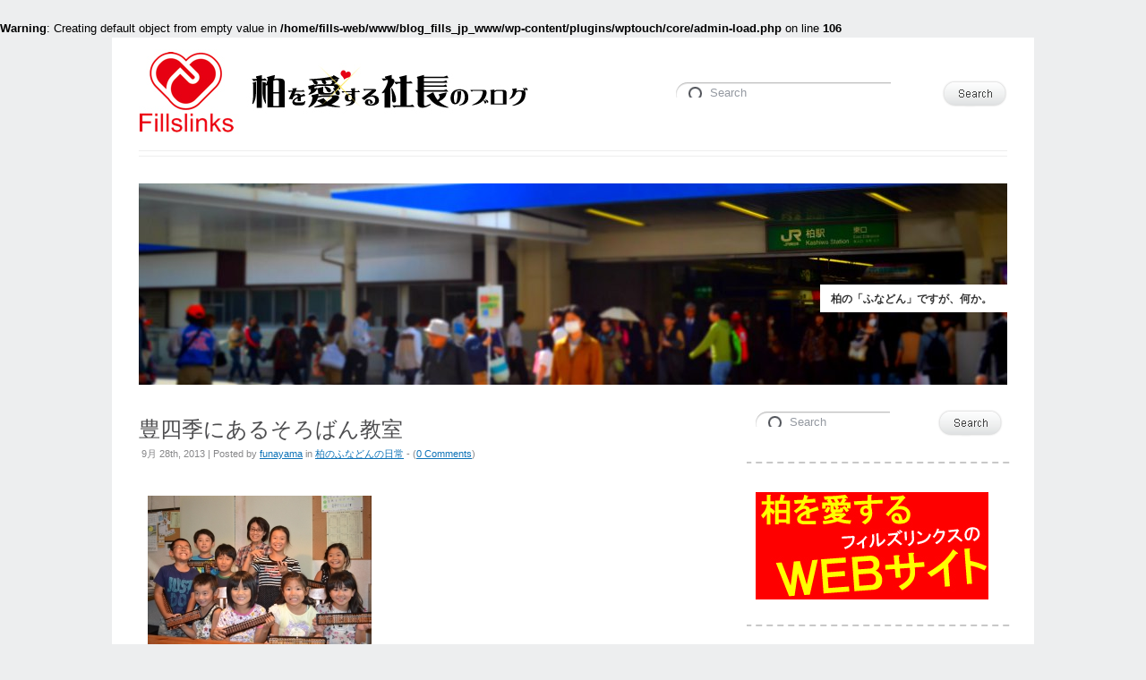

--- FILE ---
content_type: text/html; charset=UTF-8
request_url: http://blog.fills.jp/archives/date/2013/09
body_size: 35405
content:
<br />
<b>Warning</b>:  Creating default object from empty value in <b>/home/fills-web/www/blog_fills_jp_www/wp-content/plugins/wptouch/core/admin-load.php</b> on line <b>106</b><br />
<!DOCTYPE html>
<html lang="ja" xmlns:og="http://ogp.me/ns#" xmlns:fb="http://www.facebook.com/2008/fbml">
<head>
<meta http-equiv="Content-Type" content="text/html; charset=UTF-8" />
<meta name="viewport" content="width=device-width; initial-scale=1.0" />
<title>柏を愛する社長のブログ</title>
<link rel="profile" href="http://gmpg.org/xfn/11" />
<link rel="pingback" href="http://blog.fills.jp/xmlrpc.php" />

<!-- All in One SEO Pack 2.5 by Michael Torbert of Semper Fi Web Design[-1,-1] -->
<link rel="canonical" href="http://blog.fills.jp/archives/date/2013/09" />
<!-- /all in one seo pack -->
<link rel='dns-prefetch' href='//s0.wp.com' />
<link rel='dns-prefetch' href='//s.w.org' />
<link rel="alternate" type="application/rss+xml" title="柏を愛する社長のブログ &raquo; フィード" href="http://blog.fills.jp/feed" />
<link rel="alternate" type="application/rss+xml" title="柏を愛する社長のブログ &raquo; コメントフィード" href="http://blog.fills.jp/comments/feed" />
		<script type="text/javascript">
			window._wpemojiSettings = {"baseUrl":"https:\/\/s.w.org\/images\/core\/emoji\/11\/72x72\/","ext":".png","svgUrl":"https:\/\/s.w.org\/images\/core\/emoji\/11\/svg\/","svgExt":".svg","source":{"concatemoji":"http:\/\/blog.fills.jp\/wp-includes\/js\/wp-emoji-release.min.js?ver=4.9.26"}};
			!function(e,a,t){var n,r,o,i=a.createElement("canvas"),p=i.getContext&&i.getContext("2d");function s(e,t){var a=String.fromCharCode;p.clearRect(0,0,i.width,i.height),p.fillText(a.apply(this,e),0,0);e=i.toDataURL();return p.clearRect(0,0,i.width,i.height),p.fillText(a.apply(this,t),0,0),e===i.toDataURL()}function c(e){var t=a.createElement("script");t.src=e,t.defer=t.type="text/javascript",a.getElementsByTagName("head")[0].appendChild(t)}for(o=Array("flag","emoji"),t.supports={everything:!0,everythingExceptFlag:!0},r=0;r<o.length;r++)t.supports[o[r]]=function(e){if(!p||!p.fillText)return!1;switch(p.textBaseline="top",p.font="600 32px Arial",e){case"flag":return s([55356,56826,55356,56819],[55356,56826,8203,55356,56819])?!1:!s([55356,57332,56128,56423,56128,56418,56128,56421,56128,56430,56128,56423,56128,56447],[55356,57332,8203,56128,56423,8203,56128,56418,8203,56128,56421,8203,56128,56430,8203,56128,56423,8203,56128,56447]);case"emoji":return!s([55358,56760,9792,65039],[55358,56760,8203,9792,65039])}return!1}(o[r]),t.supports.everything=t.supports.everything&&t.supports[o[r]],"flag"!==o[r]&&(t.supports.everythingExceptFlag=t.supports.everythingExceptFlag&&t.supports[o[r]]);t.supports.everythingExceptFlag=t.supports.everythingExceptFlag&&!t.supports.flag,t.DOMReady=!1,t.readyCallback=function(){t.DOMReady=!0},t.supports.everything||(n=function(){t.readyCallback()},a.addEventListener?(a.addEventListener("DOMContentLoaded",n,!1),e.addEventListener("load",n,!1)):(e.attachEvent("onload",n),a.attachEvent("onreadystatechange",function(){"complete"===a.readyState&&t.readyCallback()})),(n=t.source||{}).concatemoji?c(n.concatemoji):n.wpemoji&&n.twemoji&&(c(n.twemoji),c(n.wpemoji)))}(window,document,window._wpemojiSettings);
		</script>
		<style type="text/css">
img.wp-smiley,
img.emoji {
	display: inline !important;
	border: none !important;
	box-shadow: none !important;
	height: 1em !important;
	width: 1em !important;
	margin: 0 .07em !important;
	vertical-align: -0.1em !important;
	background: none !important;
	padding: 0 !important;
}
</style>
<link rel='stylesheet' id='yarppWidgetCss-css'  href='http://blog.fills.jp/wp-content/plugins/yet-another-related-posts-plugin/style/widget.css?ver=4.9.26' type='text/css' media='all' />
<link rel='stylesheet' id='wp-pagenavi-css'  href='http://blog.fills.jp/wp-content/plugins/wp-pagenavi/pagenavi-css.css?ver=2.70' type='text/css' media='all' />
<link rel='stylesheet' id='jetpack-widget-social-icons-styles-css'  href='http://blog.fills.jp/wp-content/plugins/jetpack/modules/widgets/social-icons/social-icons.css?ver=20170506' type='text/css' media='all' />
<link rel='stylesheet' id='jetpack_css-css'  href='http://blog.fills.jp/wp-content/plugins/jetpack/css/jetpack.css?ver=6.1.5' type='text/css' media='all' />
<link rel='stylesheet' id='default-css'  href='http://blog.fills.jp/wp-content/themes/delicate/style.css' type='text/css' media='all' />
<!--[if IE 7]>
<link rel='stylesheet' id='delicate-ie7-css'  href='http://blog.fills.jp/wp-content/themes/delicate/ie7.css' type='text/css' media='all' />
<![endif]-->
<!--[if IE 6]>
<link rel='stylesheet' id='delicate-ie6-css'  href='http://blog.fills.jp/wp-content/themes/delicate/ie6.css' type='text/css' media='all' />
<![endif]-->
<script type='text/javascript' src='http://blog.fills.jp/wp-includes/js/jquery/jquery.js?ver=1.12.4'></script>
<script type='text/javascript' src='http://blog.fills.jp/wp-includes/js/jquery/jquery-migrate.min.js?ver=1.4.1'></script>
<script type='text/javascript' src='http://blog.fills.jp/wp-content/themes/delicate/js/superfish.js?ver=2.9.2'></script>
<script type='text/javascript' src='http://blog.fills.jp/wp-content/themes/delicate/js/jquery.cycle.all.min.js'></script>
<link rel='https://api.w.org/' href='http://blog.fills.jp/wp-json/' />
<link rel="EditURI" type="application/rsd+xml" title="RSD" href="http://blog.fills.jp/xmlrpc.php?rsd" />
<link rel="wlwmanifest" type="application/wlwmanifest+xml" href="http://blog.fills.jp/wp-includes/wlwmanifest.xml" /> 
<meta name="generator" content="WordPress 4.9.26" />
<!-- This site is powered by Tweet, Like, Plusone and Share Plugin - http://techxt.com/tweet-like-google-1-and-share-plugin-wordpress/ -->
<style type="text/css">div.socialicons{float:left;display:block;margin-right: 10px;line-height: 1;}div.socialiconsv{line-height: 1;}div.socialicons p{margin-bottom: 0px !important;margin-top: 0px !important;padding-bottom: 0px !important;padding-top: 0px !important;}div.social4iv{background: none repeat scroll 0 0 #FFFFFF;border: 1px solid #aaa;border-radius: 3px 3px 3px 3px;box-shadow: 3px 3px 3px #DDDDDD;padding: 3px;position: fixed;text-align: center;top: 55px;width: 68px;display:none;}div.socialiconsv{padding-bottom: 5px;}</style>
<script type="text/javascript" src="https://platform.twitter.com/widgets.js"></script><script type="text/javascript" src="//connect.facebook.net/jv_ID/all.js#xfbml=1"></script><script type="text/javascript" src="https://apis.google.com/js/plusone.js"></script><style data-context="foundation-flickity-css">/*! Flickity v2.0.2
http://flickity.metafizzy.co
---------------------------------------------- */.flickity-enabled{position:relative}.flickity-enabled:focus{outline:0}.flickity-viewport{overflow:hidden;position:relative;height:100%}.flickity-slider{position:absolute;width:100%;height:100%}.flickity-enabled.is-draggable{-webkit-tap-highlight-color:transparent;tap-highlight-color:transparent;-webkit-user-select:none;-moz-user-select:none;-ms-user-select:none;user-select:none}.flickity-enabled.is-draggable .flickity-viewport{cursor:move;cursor:-webkit-grab;cursor:grab}.flickity-enabled.is-draggable .flickity-viewport.is-pointer-down{cursor:-webkit-grabbing;cursor:grabbing}.flickity-prev-next-button{position:absolute;top:50%;width:44px;height:44px;border:none;border-radius:50%;background:#fff;background:hsla(0,0%,100%,.75);cursor:pointer;-webkit-transform:translateY(-50%);transform:translateY(-50%)}.flickity-prev-next-button:hover{background:#fff}.flickity-prev-next-button:focus{outline:0;box-shadow:0 0 0 5px #09F}.flickity-prev-next-button:active{opacity:.6}.flickity-prev-next-button.previous{left:10px}.flickity-prev-next-button.next{right:10px}.flickity-rtl .flickity-prev-next-button.previous{left:auto;right:10px}.flickity-rtl .flickity-prev-next-button.next{right:auto;left:10px}.flickity-prev-next-button:disabled{opacity:.3;cursor:auto}.flickity-prev-next-button svg{position:absolute;left:20%;top:20%;width:60%;height:60%}.flickity-prev-next-button .arrow{fill:#333}.flickity-page-dots{position:absolute;width:100%;bottom:-25px;padding:0;margin:0;list-style:none;text-align:center;line-height:1}.flickity-rtl .flickity-page-dots{direction:rtl}.flickity-page-dots .dot{display:inline-block;width:10px;height:10px;margin:0 8px;background:#333;border-radius:50%;opacity:.25;cursor:pointer}.flickity-page-dots .dot.is-selected{opacity:1}</style><style data-context="foundation-slideout-css">.slideout-menu{position:fixed;left:0;top:0;bottom:0;right:auto;z-index:0;width:256px;overflow-y:auto;-webkit-overflow-scrolling:touch;display:none}.slideout-menu.pushit-right{left:auto;right:0}.slideout-panel{position:relative;z-index:1;will-change:transform}.slideout-open,.slideout-open .slideout-panel,.slideout-open body{overflow:hidden}.slideout-open .slideout-menu{display:block}.pushit{display:none}</style>
<link rel='dns-prefetch' href='//v0.wordpress.com'/>
<meta name="template" content="delicate 3.5.5" />
<meta name="generator" content="NattyWP Framework Version 2.1.5" />
<meta name="description" content="柏の「ふなどん」ですが、何か。 " />
<link rel="stylesheet" type="text/css" href="http://blog.fills.jp/wp-content/themes/delicate/functions/css/shortcodes.css" media="screen" /><script type="text/javascript" src="http://blog.fills.jp/wp-content/themes/delicate/functions/js/shortcode.js"></script><style type="text/css">
	.topnav a {
		font-size: 17px;
	}
	.topnav a {
		color: #454545;
	}
	.topnav a:hover, .topnav ul.children > li > a:hover, .topnav ul.children > li > a:hover span {
		color: #ff0505;
	}
	body {
		font-size: 13px;
	}
	.post {
		color: #4D4D4F;
	}
	.post a {
		color: #0E73B8;
	}
	.post a:hover {
		color: #ff0505;
	}
	#sidebar li.widget, #sidebar h2 {
		color: #454547;
	}
	#sidebar li.widget a {
		color: #4D4D4F;
	}
	#sidebar li.widget a:hover {
		color: #0E73B8;
	}
</style><!--[if IE 6]><style type="text/css">
            img.png {
            filter: expression(
            (runtimeStyle.filter == '') ? runtimeStyle.filter = 'progid:DXImageTransform.Microsoft.AlphaImageLoader(src='+src+', sizingMethod=scale)' : '',
            width = width,
            src = 'http://blog.fills.jp/wp-content/themes/delicate/images/px.gif');
    }
        </style><![endif]--><!--[if IE 6]><script type="text/javascript" src="http://blog.fills.jp/wp-content/themes/delicate/js/menu.js"></script><![endif]--><meta property="og:title" content="柏を愛する社長のブログ" />
<meta property="og:site_name" content="柏を愛する社長のブログ" />
<meta property="og:description" content="柏の「ふなどん」ですが、何か。" />
<meta property="og:type" content="blog" />
<meta property="og:url" content="http://blog.fills.jp" />
<meta property="og:image" content="http://blog.fills.jp/wp-content/uploads/2013/05/fillslinks-4-fb.jpg" />
<meta property="fb:admins" content="100002588733093,100003257072217" />
<meta property="fb:app_id" content="186271278190413" />
	<style type="text/css">
           .head-img .tagline {color: #333333 !important;}
        .content-pad,
    .slideshow-bg .slideshow, .slideshow-bg .slideshow > div,
    .head-img img {width:970px;}
	</style>
	<style>.ios7.web-app-mode.has-fixed header{ background-color: rgba(82,104,115,.88);}</style>














</head>

<body class="archive date">
<div class="content-pad">
<div id="header">
	<div id="logo"><a href="http://blog.fills.jp"><img src="http://blog.fills.jp/wp-content/uploads/2013/04/kashiwa_logo.jpg" border="0" class="png" alt="柏を愛する社長のブログ" /></a></div>	     
  <div id="top_search"> 
      <form method="get" id="searchforma" class="search" action="http://blog.fills.jp/">	
    <input type="text" class="search-input png_crop" title="search" value="Search" onblur="if (!value)value='Search'" onclick="value=''" id="edit-search-theme-form-keys" name="s" />
    <input type="image" alt="Search" title="Search" class="search-submit png_crop" name="op" value="" src="http://blog.fills.jp/wp-content/themes/delicate/images/submit.png"/>
</form><div style="clear:both;"></div>  </div>
  </div>

<div class="top">
    <div id="menu">	
       <ul id="nav-ie" class="topnav fl fr sf-js-enabled sf-shadow"></ul>    </div>                
</div> <!-- END top -->
<div class="clear"></div>
<div class="head-img">
        <div class="tagline">柏の「ふなどん」ですが、何か。</div>
      <img src="http://blog.fills.jp/wp-content/uploads/2013/04/header.jpg" width="970" height="225" alt="Header" />
    </div>
<!-- END Header -->      

    
<div id="main">		
	<div class="columns">
     <div class="narrowcolumn no">
          							
			<div class="post-264 post type-post status-publish format-standard hentry category-kashiwa-funadon-daily-life">
            	
                <div class="title">
				<h2><a href="http://blog.fills.jp/archives/264.html" rel="bookmark" title="豊四季にあるそろばん教室">豊四季にあるそろばん教室</a></h2>
                <small>9月 28th, 2013 | Posted by <span class="author"><span class="author vcard"><a class="url fn n" href="http://blog.fills.jp/archives/author/funayama" title="View all posts by funayama">funayama</a></span></span> in <a href="http://blog.fills.jp/archives/category/kashiwa-funadon-daily-life" rel="category tag">柏のふなどんの日常</a> - (<a href="http://blog.fills.jp/archives/264.html#respond">0 Comments</a>)</small>                 </div>              
				<div class="entry">
          <!--CusAdsVi1--><p><a href="http://blog.fills.jp/wp-content/uploads/2013/09/170611.jpg"><img src="http://blog.fills.jp/wp-content/uploads/2013/09/170611.jpg" alt="170611" width="250" height="166" class="alignnone size-full wp-image-265" /></a></p>
<p>柏市豊四季にあるそろばん教室。</p>
<p><a href="http://kashiwa.mypl.net/shop/00000338046/" target="_blank">田中珠算教室様</a>が先日まいぷれ柏に参加されました！</p>
<p>僕の小学生の頃は、九九の100問計算を授業の中でやっていました。<br />
それはクラス全員でよーいスタートでやって、終わった順に手を挙げていくという<br />
スピード競争メインのものでした。</p>
<p>良く１番取っていた友達に、何でそんなに早いのか聞いた記憶があります。</p>
<p>それはそろばんをやっているからと言われた記憶があります。</p>
<p>そしてそろばんやりたいな?と思ってました。<br />
今そんな授業やったらＮＧなのかな　笑</p>
<p>ああいう競わせるという事も子どの成長意欲をかき立てると思うんですけどね。</p>
<p>話が逸れました。</p>
<p><a href="http://kashiwa.mypl.net/shop/00000338046/" target="_blank">田中珠算教室</a>さんぜひご覧下さい！</p>

<div style="font-size: 0px; height: 0px; line-height: 0px; margin: 0; padding: 0; clear: both;"></div><div class='yarpp-related yarpp-related-none'>
</div>
           <div class="clear"></div>
        </div>              
                
				<p class="postmetadata">
           <span class="category"></span>   
				</p>
			</div>			
								
			<div class="post-261 post type-post status-publish format-standard hentry category-kashiwa-funadon-daily-life">
            	
                <div class="title">
				<h2><a href="http://blog.fills.jp/archives/261.html" rel="bookmark" title="理念と経営の勉強会">理念と経営の勉強会</a></h2>
                <small>9月 27th, 2013 | Posted by <span class="author"><span class="author vcard"><a class="url fn n" href="http://blog.fills.jp/archives/author/funayama" title="View all posts by funayama">funayama</a></span></span> in <a href="http://blog.fills.jp/archives/category/kashiwa-funadon-daily-life" rel="category tag">柏のふなどんの日常</a> - (<a href="http://blog.fills.jp/archives/261.html#respond">0 Comments</a>)</small>                 </div>              
				<div class="entry">
          <!--CusAdsVi1--><p><a href="http://blog.fills.jp/wp-content/uploads/2013/09/20130927-090838.jpg"><img src="http://blog.fills.jp/wp-content/uploads/2013/09/20130927-090838.jpg" alt="20130927-090838.jpg" class="alignnone size-full" /></a></p>
<p>久しぶりのブログになりました^^;</p>
<p>昨日は理念と経営の勉強会。</p>
<p>前向きでパワフルな人たちと学び、あの空気を感じる事は自分にとって大切です。</p>
<p>昨日は勉強会の学びの他に色々な事を言って頂きました。<br />
言ってくれるうちが華です。<br />
もっと歳を重ねたら誰も何も言ってくれないでしょう。</p>
<p>いくら偉そうな事言おうがいい事言おうが経営者は結果が全てです。</p>
<p>やりますよ。<br />
フツフツ。</p>

<div style="font-size: 0px; height: 0px; line-height: 0px; margin: 0; padding: 0; clear: both;"></div><div class='yarpp-related'>
<h3>関連する記事:</h3><ol>
<li><a href="http://blog.fills.jp/archives/121.html" rel="bookmark" title="理念と経営の勉強会 天野塾">理念と経営の勉強会 天野塾 </a></li>
<li><a href="http://blog.fills.jp/archives/184.html" rel="bookmark" title="第17回　理念と経営の勉強会　柏支部">第17回　理念と経営の勉強会　柏支部 </a></li>
<li><a href="http://blog.fills.jp/archives/396.html" rel="bookmark" title="理念と経営の勉強会 忘年会">理念と経営の勉強会 忘年会 </a></li>
<li><a href="http://blog.fills.jp/archives/487.html" rel="bookmark" title="理念と経営の勉強会　柏支部">理念と経営の勉強会　柏支部 </a></li>
</ol>
</div>
           <div class="clear"></div>
        </div>              
                
				<p class="postmetadata">
           <span class="category"></span>   
				</p>
			</div>			
								
			<div class="post-254 post type-post status-publish format-standard hentry category-kashiwa-funadon-daily-life">
            	
                <div class="title">
				<h2><a href="http://blog.fills.jp/archives/254.html" rel="bookmark" title="ビューティーバイキング柏の葉のチラシ">ビューティーバイキング柏の葉のチラシ</a></h2>
                <small>9月 6th, 2013 | Posted by <span class="author"><span class="author vcard"><a class="url fn n" href="http://blog.fills.jp/archives/author/funayama" title="View all posts by funayama">funayama</a></span></span> in <a href="http://blog.fills.jp/archives/category/kashiwa-funadon-daily-life" rel="category tag">柏のふなどんの日常</a> - (<a href="http://blog.fills.jp/archives/254.html#respond">0 Comments</a>)</small>                 </div>              
				<div class="entry">
          <!--CusAdsVi1--><p>2013年10/1（火）に柏の葉オークビレジで開催される、ビューティーバイキングのチラシを制作させて頂きました。</p>
<p><a href="http://blog.fills.jp/wp-content/uploads/2013/09/IMG_8519.jpg"><img src="http://blog.fills.jp/wp-content/uploads/2013/09/IMG_8519.jpg" alt="IMG_8519" width="600" height="800" class="alignnone size-full wp-image-255" srcset="http://blog.fills.jp/wp-content/uploads/2013/09/IMG_8519.jpg 600w, http://blog.fills.jp/wp-content/uploads/2013/09/IMG_8519-225x300.jpg 225w" sizes="(max-width: 600px) 100vw, 600px" /></a></p>
<p>色々とあり、タイトなスケジュールでの納品でしたが、余裕を持って間に合って良かったです☆</p>
<p>色々とご協力頂きました皆様に感謝です。</p>
<p>併せてポスターも作りました。</p>
<p>当日は盛り上がるといいですね！</p>
<p><a href="http://beauty-viking-kashiwa.jimdo.com/">ビューティーバイキングの公式サイトはこちら</a></p>

<div style="font-size: 0px; height: 0px; line-height: 0px; margin: 0; padding: 0; clear: both;"></div><div class='yarpp-related yarpp-related-none'>
</div>
           <div class="clear"></div>
        </div>              
                
				<p class="postmetadata">
           <span class="category"></span>   
				</p>
			</div>			
		
    		
		<div id="navigation">
				</div>    
        
    	
 </div> <!-- END Narrowcolumn -->
 
  <div id="sidebar" class="profile no">
   <ul>
<li id="widget_search" class="widget png_scale"><form method="get" id="searchforma" class="search" action="http://blog.fills.jp/">	
    <input type="text" class="search-input png_crop" title="search" value="Search" onblur="if (!value)value='Search'" onclick="value=''" id="edit-search-theme-form-keys" name="s" />
    <input type="image" alt="Search" title="Search" class="search-submit png_crop" name="op" value="" src="http://blog.fills.jp/wp-content/themes/delicate/images/submit.png"/>
</form><div style="clear:both;"></div></li><li id="widget_text" class="widget png_scale">			<div class="textwidget"><a href="http://fills.jp" target="_blank"><img src="http://blog.fills.jp/wp-content/uploads/fills-banner.jpg"></a>
</div>
		</li><li id="widget_custom_html" class="widget_text widget png_scale"><div class="textwidget custom-html-widget"><a href="https://px.a8.net/svt/ejp?a8mat=2ZCHRI+69NB1U+3VI8+5Z6WX" target="_blank" rel="nofollow">
<img border="0" width="250" height="250" alt="" src="https://www24.a8.net/svt/bgt?aid=180301806379&wid=001&eno=01&mid=s00000018080001004000&mc=1"></a>
<img border="0" width="1" height="1" src="https://www16.a8.net/0.gif?a8mat=2ZCHRI+69NB1U+3VI8+5Z6WX" alt=""></div></li>		<li id="widget_recent_entries" class="widget png_scale">		<h2 class="blocktitle"><span>最近の投稿</span></h2>		<ul>
											<li>
					<a href="http://blog.fills.jp/archives/1550.html">ブログお引越し</a>
									</li>
											<li>
					<a href="http://blog.fills.jp/archives/1544.html">地方創生ビジネスセミナー</a>
									</li>
											<li>
					<a href="http://blog.fills.jp/archives/1539.html">カシワニ缶バッチ</a>
									</li>
											<li>
					<a href="http://blog.fills.jp/archives/1533.html">管理力とは</a>
									</li>
											<li>
					<a href="http://blog.fills.jp/archives/1527.html">とにかく暑い</a>
									</li>
					</ul>
		</li><li id="widget_tag_cloud" class="widget png_scale"><h2 class="blocktitle"><span>タグ</span></h2><div class="tagcloud"><a href="http://blog.fills.jp/archives/tag/%e3%83%90%e3%83%ac%e3%82%a8%e3%82%b9%e3%82%bf%e3%82%b8%e3%82%aa-%e6%9f%8f" class="tag-cloud-link tag-link-8 tag-link-position-1" style="font-size: 8pt;" aria-label="バレエスタジオ 柏 (1個の項目)">バレエスタジオ 柏</a>
<a href="http://blog.fills.jp/archives/tag/%e3%83%93%e3%83%a5%e3%83%bc%e3%83%86%e3%82%a3%e3%83%90%e3%82%a4%e3%82%ad%e3%83%b3%e3%82%b0%e6%9f%8f%e3%81%ae%e8%91%89" class="tag-cloud-link tag-link-3 tag-link-position-2" style="font-size: 8pt;" aria-label="ビューティバイキング柏の葉 (1個の項目)">ビューティバイキング柏の葉</a>
<a href="http://blog.fills.jp/archives/tag/%e3%83%93%e3%83%a5%e3%83%bc%e3%83%86%e3%82%a3%e3%83%bc%e3%83%90%e3%82%a4%e3%82%ad%e3%83%b3%e3%82%b0%e6%9f%8f" class="tag-cloud-link tag-link-4 tag-link-position-3" style="font-size: 8pt;" aria-label="ビューティーバイキング柏 (1個の項目)">ビューティーバイキング柏</a>
<a href="http://blog.fills.jp/archives/tag/%e3%83%9e%e3%83%9e%e7%a5%ad%e3%82%8a-%e6%9f%8f%e3%81%ae%e8%91%89" class="tag-cloud-link tag-link-16 tag-link-position-4" style="font-size: 8pt;" aria-label="ママ祭り 柏の葉 (1個の項目)">ママ祭り 柏の葉</a>
<a href="http://blog.fills.jp/archives/tag/%e6%9f%8f-%e3%82%aa%e3%83%bc%e3%83%80%e3%83%bc%e3%82%ab%e3%83%bc%e3%83%86%e3%83%b3" class="tag-cloud-link tag-link-17 tag-link-position-5" style="font-size: 8pt;" aria-label="柏 オーダーカーテン (1個の項目)">柏 オーダーカーテン</a>
<a href="http://blog.fills.jp/archives/tag/%e6%9f%8f-%e3%82%b3%e3%83%af%e3%83%bc%e3%82%ad%e3%83%b3%e3%82%b0" class="tag-cloud-link tag-link-15 tag-link-position-6" style="font-size: 8pt;" aria-label="柏 コワーキング (1個の項目)">柏 コワーキング</a>
<a href="http://blog.fills.jp/archives/tag/%e6%9f%8f-%e5%80%ab%e7%90%86%e6%b3%95%e4%ba%ba%e4%bc%9a" class="tag-cloud-link tag-link-18 tag-link-position-7" style="font-size: 8pt;" aria-label="柏 倫理法人会 (1個の項目)">柏 倫理法人会</a>
<a href="http://blog.fills.jp/archives/tag/%e6%9f%8f%e5%b8%82%e5%80%ab%e7%90%86%e6%b3%95%e4%ba%ba%e4%bc%9a" class="tag-cloud-link tag-link-5 tag-link-position-8" style="font-size: 8pt;" aria-label="柏市倫理法人会 (1個の項目)">柏市倫理法人会</a>
<a href="http://blog.fills.jp/archives/tag/%e6%9f%8f%e5%b8%82-%e6%9c%9d%e6%97%a5" class="tag-cloud-link tag-link-9 tag-link-position-9" style="font-size: 8pt;" aria-label="柏市 朝日 (1個の項目)">柏市 朝日</a>
<a href="http://blog.fills.jp/archives/tag/%e6%9f%8f%e5%b8%82-%e7%9c%8b%e6%9d%bf" class="tag-cloud-link tag-link-19 tag-link-position-10" style="font-size: 8pt;" aria-label="柏市 看板 (1個の項目)">柏市 看板</a>
<a href="http://blog.fills.jp/archives/tag/%e6%9f%8f%e9%a7%85-%e3%83%91%e3%83%b3%e5%b1%8b" class="tag-cloud-link tag-link-13 tag-link-position-11" style="font-size: 8pt;" aria-label="柏駅 パン屋 (1個の項目)">柏駅 パン屋</a>
<a href="http://blog.fills.jp/archives/tag/%e6%af%8d%e3%81%ae%e6%97%a5" class="tag-cloud-link tag-link-10 tag-link-position-12" style="font-size: 8pt;" aria-label="母の日 (1個の項目)">母の日</a>
<a href="http://blog.fills.jp/archives/tag/%e7%90%86%e5%bf%b5%e3%81%a8%e7%b5%8c%e5%96%b6%e3%81%ae%e5%8b%89%e5%bc%b7%e4%bc%9a-%e6%9f%8f" class="tag-cloud-link tag-link-14 tag-link-position-13" style="font-size: 8pt;" aria-label="理念と経営の勉強会 柏 (1個の項目)">理念と経営の勉強会 柏</a>
<a href="http://blog.fills.jp/archives/tag/%e7%90%86%e5%bf%b5%e3%81%a8%e7%b5%8c%e5%96%b6%e6%9f%8f%e6%94%af%e9%83%a8" class="tag-cloud-link tag-link-6 tag-link-position-14" style="font-size: 8pt;" aria-label="理念と経営柏支部 (1個の項目)">理念と経営柏支部</a>
<a href="http://blog.fills.jp/archives/tag/%e8%82%89%e5%b1%8b%e9%b6%8f%e7%94%b7" class="tag-cloud-link tag-link-7 tag-link-position-15" style="font-size: 22pt;" aria-label="肉屋鶏男 (2個の項目)">肉屋鶏男</a>
<a href="http://blog.fills.jp/archives/tag/%ef%bd%94a" class="tag-cloud-link tag-link-12 tag-link-position-16" style="font-size: 8pt;" aria-label="ＴA (1個の項目)">ＴA</a></div>
</li><li id="widget_top-posts" class="widget png_scale"><h2 class="blocktitle"><span>人気の投稿とページ</span></h2><ul>				<li>
										<a href="http://blog.fills.jp/archives/1550.html" class="bump-view" data-bump-view="tp">
						ブログお引越し					</a>
									</li>
			</ul></li><li id="widget_archive" class="widget png_scale"><h2 class="blocktitle"><span>アーカイブ</span></h2>		<ul>
			<li><a href='http://blog.fills.jp/archives/date/2018/11'>2018年11月</a></li>
	<li><a href='http://blog.fills.jp/archives/date/2018/10'>2018年10月</a></li>
	<li><a href='http://blog.fills.jp/archives/date/2018/08'>2018年8月</a></li>
	<li><a href='http://blog.fills.jp/archives/date/2018/07'>2018年7月</a></li>
	<li><a href='http://blog.fills.jp/archives/date/2018/05'>2018年5月</a></li>
	<li><a href='http://blog.fills.jp/archives/date/2018/04'>2018年4月</a></li>
	<li><a href='http://blog.fills.jp/archives/date/2018/03'>2018年3月</a></li>
	<li><a href='http://blog.fills.jp/archives/date/2018/02'>2018年2月</a></li>
	<li><a href='http://blog.fills.jp/archives/date/2018/01'>2018年1月</a></li>
	<li><a href='http://blog.fills.jp/archives/date/2017/12'>2017年12月</a></li>
	<li><a href='http://blog.fills.jp/archives/date/2017/11'>2017年11月</a></li>
	<li><a href='http://blog.fills.jp/archives/date/2017/10'>2017年10月</a></li>
	<li><a href='http://blog.fills.jp/archives/date/2017/09'>2017年9月</a></li>
	<li><a href='http://blog.fills.jp/archives/date/2017/08'>2017年8月</a></li>
	<li><a href='http://blog.fills.jp/archives/date/2017/07'>2017年7月</a></li>
	<li><a href='http://blog.fills.jp/archives/date/2017/06'>2017年6月</a></li>
	<li><a href='http://blog.fills.jp/archives/date/2017/05'>2017年5月</a></li>
	<li><a href='http://blog.fills.jp/archives/date/2017/04'>2017年4月</a></li>
	<li><a href='http://blog.fills.jp/archives/date/2017/03'>2017年3月</a></li>
	<li><a href='http://blog.fills.jp/archives/date/2017/02'>2017年2月</a></li>
	<li><a href='http://blog.fills.jp/archives/date/2017/01'>2017年1月</a></li>
	<li><a href='http://blog.fills.jp/archives/date/2016/12'>2016年12月</a></li>
	<li><a href='http://blog.fills.jp/archives/date/2016/11'>2016年11月</a></li>
	<li><a href='http://blog.fills.jp/archives/date/2016/10'>2016年10月</a></li>
	<li><a href='http://blog.fills.jp/archives/date/2016/09'>2016年9月</a></li>
	<li><a href='http://blog.fills.jp/archives/date/2016/08'>2016年8月</a></li>
	<li><a href='http://blog.fills.jp/archives/date/2016/07'>2016年7月</a></li>
	<li><a href='http://blog.fills.jp/archives/date/2016/06'>2016年6月</a></li>
	<li><a href='http://blog.fills.jp/archives/date/2016/04'>2016年4月</a></li>
	<li><a href='http://blog.fills.jp/archives/date/2016/03'>2016年3月</a></li>
	<li><a href='http://blog.fills.jp/archives/date/2016/02'>2016年2月</a></li>
	<li><a href='http://blog.fills.jp/archives/date/2016/01'>2016年1月</a></li>
	<li><a href='http://blog.fills.jp/archives/date/2015/12'>2015年12月</a></li>
	<li><a href='http://blog.fills.jp/archives/date/2015/11'>2015年11月</a></li>
	<li><a href='http://blog.fills.jp/archives/date/2015/10'>2015年10月</a></li>
	<li><a href='http://blog.fills.jp/archives/date/2015/09'>2015年9月</a></li>
	<li><a href='http://blog.fills.jp/archives/date/2015/08'>2015年8月</a></li>
	<li><a href='http://blog.fills.jp/archives/date/2015/07'>2015年7月</a></li>
	<li><a href='http://blog.fills.jp/archives/date/2015/06'>2015年6月</a></li>
	<li><a href='http://blog.fills.jp/archives/date/2015/05'>2015年5月</a></li>
	<li><a href='http://blog.fills.jp/archives/date/2015/04'>2015年4月</a></li>
	<li><a href='http://blog.fills.jp/archives/date/2015/03'>2015年3月</a></li>
	<li><a href='http://blog.fills.jp/archives/date/2015/02'>2015年2月</a></li>
	<li><a href='http://blog.fills.jp/archives/date/2015/01'>2015年1月</a></li>
	<li><a href='http://blog.fills.jp/archives/date/2014/12'>2014年12月</a></li>
	<li><a href='http://blog.fills.jp/archives/date/2014/11'>2014年11月</a></li>
	<li><a href='http://blog.fills.jp/archives/date/2014/10'>2014年10月</a></li>
	<li><a href='http://blog.fills.jp/archives/date/2014/09'>2014年9月</a></li>
	<li><a href='http://blog.fills.jp/archives/date/2014/08'>2014年8月</a></li>
	<li><a href='http://blog.fills.jp/archives/date/2014/07'>2014年7月</a></li>
	<li><a href='http://blog.fills.jp/archives/date/2014/06'>2014年6月</a></li>
	<li><a href='http://blog.fills.jp/archives/date/2014/05'>2014年5月</a></li>
	<li><a href='http://blog.fills.jp/archives/date/2014/04'>2014年4月</a></li>
	<li><a href='http://blog.fills.jp/archives/date/2014/03'>2014年3月</a></li>
	<li><a href='http://blog.fills.jp/archives/date/2014/02'>2014年2月</a></li>
	<li><a href='http://blog.fills.jp/archives/date/2014/01'>2014年1月</a></li>
	<li><a href='http://blog.fills.jp/archives/date/2013/12'>2013年12月</a></li>
	<li><a href='http://blog.fills.jp/archives/date/2013/11'>2013年11月</a></li>
	<li><a href='http://blog.fills.jp/archives/date/2013/10'>2013年10月</a></li>
	<li><a href='http://blog.fills.jp/archives/date/2013/09'>2013年9月</a></li>
	<li><a href='http://blog.fills.jp/archives/date/2013/08'>2013年8月</a></li>
	<li><a href='http://blog.fills.jp/archives/date/2013/07'>2013年7月</a></li>
	<li><a href='http://blog.fills.jp/archives/date/2013/06'>2013年6月</a></li>
	<li><a href='http://blog.fills.jp/archives/date/2013/05'>2013年5月</a></li>
	<li><a href='http://blog.fills.jp/archives/date/2013/04'>2013年4月</a></li>
		</ul>
		</li><li id="widget_categories" class="widget png_scale"><h2 class="blocktitle"><span>カテゴリー</span></h2>		<ul>
	<li class="cat-item cat-item-1"><a href="http://blog.fills.jp/archives/category/kashiwa-funadon-daily-life" >柏のふなどんの日常</a>
</li>
	<li class="cat-item cat-item-2"><a href="http://blog.fills.jp/archives/category/%e6%9f%8f%e5%b8%82%e3%82%a4%e3%83%99%e3%83%b3%e3%83%88" >柏市イベント</a>
</li>
		</ul>
</li><li id="linkcat-11" class="widget png_scale"><h2 class="blocktitle"><span>リンクにほんブログ村 柏情報</span></h2>
	<ul class='xoxo blogroll'>
<li><a href="http://kashiwa.mypl.net/">まいぷれ柏版</a></li>
<li><a href="http://blog.with2.net/link.php?1538292" target="_blank">柏市の人気ブログランキング</a></li>

	</ul>
</li>
 
</ul>  </div> 
   
<div class="clear"></div>    
<div id="footer">
<div class="lt">
  Copyright &copy; 2026 All rights reserved.  <ul class="social">
          <li id="rss"><a class="ss png_crop" href="http://blog.fills.jp/feed"></a></li>
            <li id="tw"><a class="ss png_crop" href="http://twitter.com/mypl_kashiwa"></a></li>  </ul>
</div>
<div class="rt">Designed by <a href="http://www.nattywp.com" title="NattyWP"><img src="http://blog.fills.jp/wp-content/themes/delicate/images/natty-logo.png" width="82" height="17" valign="3px" class="png" alt="NattyWP" align="middle" /></a></div>		
<div class="clear"></div>			
</div>
</div> <!-- END Columns --> 
</div><!-- END main -->
</div>  
<div class="clear"></div>

<!-- Powered by WPtouch: 4.3.28 -->	<div style="display:none">
	</div>
<script>
  (function(i,s,o,g,r,a,m){i['GoogleAnalyticsObject']=r;i[r]=i[r]||function(){
  (i[r].q=i[r].q||[]).push(arguments)},i[r].l=1*new Date();a=s.createElement(o),
  m=s.getElementsByTagName(o)[0];a.async=1;a.src=g;m.parentNode.insertBefore(a,m)
  })(window,document,'script','//www.google-analytics.com/analytics.js','ga');

  ga('create', 'UA-11803055-5', 'fills.jp');
  ga('send', 'pageview');

</script><script type="text/javascript" charset="utf-8">/*<![CDATA[*/ 
    jQuery(document).ready(function() {
        jQuery(".slideshow").cycle({
          fx: "fade",
          timeout: 6000,
          pager: "#slideshow-nav",
          speed: 1000,
          pagerEvent: "click",
          pauseOnPagerHover: true,
          cleartypeNoBg: true });						
      });
      /*]]>*/</script><link rel='stylesheet' id='yarppRelatedCss-css'  href='http://blog.fills.jp/wp-content/plugins/yet-another-related-posts-plugin/style/related.css?ver=4.9.26' type='text/css' media='all' />
<script type='text/javascript' src='https://s0.wp.com/wp-content/js/devicepx-jetpack.js?ver=202605'></script>
<script type='text/javascript' src='http://blog.fills.jp/wp-includes/js/wp-embed.min.js?ver=4.9.26'></script>
	<div id="fb-root"></div>
	<script type='text/javascript' src='https://stats.wp.com/e-202605.js' async='async' defer='defer'></script>
<script type='text/javascript'>
	_stq = window._stq || [];
	_stq.push([ 'view', {v:'ext',j:'1:6.1.5',blog:'49653281',post:'0',tz:'9',srv:'blog.fills.jp'} ]);
	_stq.push([ 'clickTrackerInit', '49653281', '0' ]);
</script>
   
</body>
</html> 

--- FILE ---
content_type: text/css
request_url: http://blog.fills.jp/wp-content/themes/delicate/style.css
body_size: 34690
content:
/*
------------------------------------------------------------------------
Theme Name:    Delicate
Theme URI:     http://www.nattywp.com/view-natty-theme.php?theme_id=99900&theme_name=Delicate
Description:   Delicate is a resposive and highly customizable lightweight theme, designed to make your blog works on mobile devices and the endless number of desktop screen resolutions. With Delicate you can adjust Color scheme, display Page-based Slideshow or Header image, style your page content with additional Shortcodes, change Slideshow effects and control Transition speed. This is a free professional WordPress theme built on the NattyWP CMS Framework.
Version:       3.5.5
Author:        NattyWP
Author URI:    http://www.nattywp.com
Tags:          light, blue, white, two-columns, fixed-width, custom-header, custom-menu, custom-colors, custom-background, threaded-comments, sticky-post, translation-ready, theme-options, featured-image-header, featured-images, flexible-header, flexible-width
------------------------------------------------------------------------

Support:       NattyWP, contactus@nattywp.com
Updated:       Nov 10 2012
License:       This version licensed under the terms of GNU General Public License v2.0.
License URI:   http://www.gnu.org/licenses/gpl-2.0.html
*/


/* =Main color scheme
-------------------------------------------------------------- */
.topnav li.current_page_item a span, 
.topnav li.current-cat a span, 
.topnav li.current-cat-parent a, 
.topnav li.current_page_parent a {
  color: #01ADF1;
}
.topnav a, 
.topnav li ul li a span, 
.topnav li.current_page_item ul li a span, 
.topnav li.current-cat ul li a span {
  color: #454545;
}
.topnav a:hover {
  color: #ff0505;
}
.post h2, 
.post h2 a {
  color: #4D4D4F;
}
.tagline {
  color: #333333;
}
.tagline a {
  text-decoration: none;
  color: #333333;
}
.post {
  color: #4d4d4f;
}
.post a {
  color: #0e73b8;
}
.post a:hover, 
.post .postmetadata a.comments-link:hover, 
.post .postmetadata .category a:hover, 
.post .postmetadata small .author {
  color: #ff0505;
}
#sidebar h2 {
  color: #4D4D4F;
}
#sidebar .widget {
  color: #454547;
}
#sidebar .widget a {
  color: #4D4D4F;
}
#sidebar .widget a:hover {
  color: #0e73b8;
}
#sidebar .widget#widget_text, 
#sidebar .widget#widget_calendar, 
#sidebar .widget#widget_recent_comments, 
#sidebar .widget#googlemapWidget {
  color: #454547;
}
#sidebar .widget#widget_text a, 
#sidebar .widget#widget_calendar a, 
#sidebar .widget#widget_recent_comments a, 
#sidebar .widget#googlemapWidget a {
  color: #0e73b8;
}
#sidebar .widget#widget_text a:hover, 
#sidebar .widget#widget_calendar a:hover, 
#sidebar .widget#widget_recent_comments a:hover, 
#sidebar .widget#googlemapWidget a:hover {
  color: #ff0505;
}
#footer {
  color: #666666;
}
/* ------- END Main color scheme -------- */


* {
  margin: 0pt; 
  padding: 0pt;
}
body {
  font-family: Arial, Helvetica, sans-serif; 
  font-size: 13px;
  background: #EDEEEF;
  line-height: 21px;
}
a {
  text-decoration: underline;
  color: rgb(39, 134, 194);
  outline-color: -moz-use-text-color;
  outline-style: none;
  outline-width: medium;
  cursor: pointer;
}
a:hover {
  color: rgb(247, 83, 66);
  cursor: pointer;
  text-decoration: none;
}
ul {
  list-style-type: none;
}
li {
  list-style-type: none;
}
.clear {
  display: block;
  clear: both;
  visibility: hidden;
}
.tab-title {
  display: none;
  overflow: hidden;
  visibility: hidden;
}


/* =Fonts
-------------------------------------------------------------- */
h1 {
  font-size: 30px;
}
h2 {
  font-size: 1.6em; 
  margin: 0;
}
h3 {
  font-size: 1.3em; 
  padding: 0; 
  margin: 0;
}
h1,
h2,
h3 {
  font-family: "Trebuchet MS",Arial,Helvetica,sans-serif; 
  line-height: 30px;
}
h2, 
h2 a {
  color: #4d4d4f;
  font-size: 24px;
  font-weight: normal;
}
h1, 
h1 a, 
h1 a:hover, 
h1 a:visited, 
#headerimg .description {
  text-decoration: none;
}
h2,
h2 a,
h2 a:hover,
h2 a:visited, 
h3, 
h3 a, 
h3 a:hover, 
h3 a:visited, 
#sidebar h2, 
#wp-calendar caption, 
cite {
  text-decoration: none;
}
.entry p {
  margin-bottom: 15px;
  margin-top: 10px;
}
code {
  margin: 0pt;
  padding: 1px 3px; 
  background: rgb(255, 255, 225); 
  font-family: Monaco,monospace; 
  font-style: normal; 
  font-variant: normal; 
  font-weight: normal; 
  font-size: 11px; 
  line-height: normal; 
  font-size-adjust: none; 
  font-stretch: normal;
  -x-system-font: none;
}

em { 
  font-style: italic;
}
hr {
  border: medium none; 
  margin: 0pt 0pt 1.4em; 
  background: rgb(178, 204, 255); 
  color: rgb(178, 204, 255); 
  clear: both; 
  float: none; 
  width: 100%; 
  height: 0.1em;
}
pre {
  padding: 10px;
  background: rgb(249, 249, 212); 
  overflow: auto; 
  margin-bottom: 15px;
}
acronym,
abbr,
span.caps {
  font-size: 0.9em;
  letter-spacing: .07em; 
  cursor: help;
}
acronym,
abbr {
  border-bottom: 1px dashed #999;
}
blockquote {
  background:transparent url(images/blockquote_bg.gif) no-repeat scroll left top; 
  color: #000000; 
  font-style: italic; 
  margin: 0 0 1em; 
  min-height: 1.5em; 
  overflow: auto;
  padding: 30px 10px 13px 18px;
}
blockquote p.source {
	color: #999999;
	font-size: 11px;
	font-style: normal;
}
blockquote cite {
	margin: 5px 0 0;
	display: block;
}
.center {
	text-align: center;
}
.hidden {
	display: none;
}
a img {
	border: none;
}
.entry h1, 
.entry h2, 
.entry h3, 
.entry h4, 
.entry h5 {
	font-weight: normal;
	line-height: 135%;
	margin: 25px 0 10px;
	padding-bottom: 5px;
}
.notice {
	background: #FFF6BF;
	border-top: 2px solid #FFD324;
	border-bottom: 2px solid #FFD324;
	text-align: center;
	margin: 10px auto;
	padding: 5px 20px;
}
.alert {
	background: #FCE4E0;
	border-top: 2px solid #EB6D59;
	border-bottom: 2px solid #EB6D59;
	text-align: center;
	margin: 10px auto;
	padding: 5px 20px;
}
span.highlight {
	background: #F9F1ED none repeat scroll 0 0;
	color: #F75342;
	font-style: italic;
}
span.highlight-bold {
	font-size: 120%;
	font-weight: bold;
	line-height: 150%;
}
span.inset-left, 
span.inset-right {
	border: 1px solid #E5E5E5;
	color: #333333;
	display: block;
	font-size: 100%;
	font-style: italic;
	margin-top: 25px;
	padding: 12px 8px 8px;
	position: relative;
	text-align: center;
	width: 30%;
}
span.inset-right-title, 
span.inset-left-title {
	background: #FFFFFF;
	color: #F75342;
	display: block;
	font-size: 100%;
	font-weight: bold;
	left: 10px;
	padding: 3px 8px;
	position: absolute;
	top: -15px;
}
span.inset-right {
	float: right;
	margin-left: 15px;
}
span.inset-left {
	float: left;
	margin-right: 15px;
}
span.dropcap {
	display: block;
	float: left;
	font-size: 400%;
	line-height: 100%;
	margin: 0 4px 0 0;
}
.important {
	border: 1px solid #E5E5E5;
	margin: 25px 0 10px;
	padding: 15px;
	position: relative;
}
span.important-title {
	background: #FFFFFF none repeat scroll 0 0;
	color: #F75342;
	display: block;
	font-size: 120%;
	left: 10px;
	padding: 3px 8px;
	position: absolute;
	top: -0.8em;
}


/* =Begin Lists
-------------------------------------------------------------- */
html > body .entry ul {
	margin-left: 0px;
	padding: 0 0 0 30px;
	list-style: none;
	padding-left: 10px;
	text-indent: 0px;
}
html > body .entry li {
	margin: 7px 0 8px 10px;
}
.entry ol {
	padding: 0 0 0 35px;
	margin: 0;
}
.entry ol li {
	margin: 0;
	padding: 0;
	list-style: decimal outside;
}
.postmetadata ul, 
.postmetadata li {
	display: inline;
	list-style-type: none;
	list-style-image: none;
}
.entry dl {
	margin: 1.5em 0pt;
}
.entry dd {
	margin: 0;
	padding: 0 15px 15px;
}
.entry table {
	margin: 0pt auto;
}
.entry th, 
.entry td {
	height: 1em;
	line-height: 18px;
	padding: 10px;
}
ol li, 
#sidebar ul ol li {
	list-style: decimal outside;
}
html > body .entry ul li, 
ul.bullet-1 li, 
ul.bullet-2 li, 
ul.bullet-3 li, 
ul.bullet-4 li, 
ul.bullet-5 li, 
ul.bullet-6 li {
	list-style-image: none;
	list-style-position: outside;
	list-style-type: none;
	margin-bottom: 5px !important;
	padding-bottom: 3px !important;
	padding-left: 22px !important;
}
ul.bullet-1 li {
	background: url(images/bullets/3.gif) no-repeat 0 5px;
}
ul.bullet-2 li {
	background: url(images/bullets/4.gif) no-repeat 0 5px;
}
ul.bullet-3 li {
	background: url(images/bullets/1.gif) no-repeat 0 5px;
}
ul.bullet-4 li {
	background: url(images/bullets/2.gif) no-repeat 0 5px;
}
html > body .entry ul li, 
ul.bullet-5 li {
	background: url(images/bullets/5.gif) no-repeat 0 5px;
}
ul.bullet-6 li {
	background: url(images/bullets/6.gif) no-repeat 0 5px;
}
.entry dl {
	margin: 1.5em 0pt;
}
.entry dd {
	margin: 0;
	padding: 0 15px 15px;
}
.entry table {
	border-bottom: 1px solid #DDDDDD;
	margin: 0 0 1.625em;
	width: 100%;
}
.entry thead td {
	font-weight: bold;
}
.entry td {
	border-top: 1px solid #DDDDDD;
	padding: 6px 10px 6px 0;
}
/* End Entry Lists */


#header {
	height: auto;
	min-height: 111px;
}
.content-pad {
	width: 970px;
	background-color: #fff;
	text-align: left;
	margin: 0pt auto;
	padding: 0 30px;
	position: relative;
}
.top {
	margin: 15px 0px 30px 0px;
	float: left;
	width: 100%;
	border-bottom: 1px solid #EEEEEE;
	border-top: 1px solid #EEEEEE;
}
.bot {
	background: url(images/main-bot.png) no-repeat;
	height: 13px;
	clear: left;
	margin: 0px auto 0 auto;
	width: 995px;
}
#logo {
	padding-top: 13px;
	float: left;
}
.tagline {
	position: absolute;
	font-size: 12px;
	font-weight: bold;
	text-transform: uppercase;
	background: #fff;
	padding: 6px 17px 4px 12px;
	top: 50%;
	right: 0px;
}
.head-img {
	margin-bottom: 20px;
	position: relative;
}
.head-img img {
	border: 0px;
}


/* =Search form
-------------------------------------------------------------- */
#top_search {
	height: 25px;
	position: absolute;
	right: 30px;
	top: 50px;
	width: 370px;
}
.search-input {
	background: transparent url(images/search.png) no-repeat scroll 0 0;
	border: medium none;
	color: #9499A1;
	float: left;
	font-family: Arial;
	font-size: 13px;
	height: 17px;
	margin: 0;
	padding: 5px 10px 0 38px;
	width: 240px;
}
.search-submit {
	border: 0 none;
	float: right;
	height: 30px;
	margin-top: -2px;
	width: 73px;
}
.columns {
	width: 100%;
	border-bottom: 1px solid #eeeeee;
}
.thumb {
	float: left;
}
.entry .gallery img.attachment-thumbnail {
	padding: 0px;
}
.entry > img.attachment-thumbnail {
	float: left;
	padding: 0 10px 0 0;
}
.narrowcolumn {
	padding: 12px 0 40px 0;
	margin: 0;
	width: 68%;
}
.narrowcolumn.no {
	float: left;
}
.narrowcolumn.toleft {
	float: right;
}
.narrowcolumn.disable {
	width: 100%;
}
.post {
	margin: 0px 10px 20px 0px;
	text-align: left;
}
.post .postmetadata img {
	float: left;
	width: 30px;
	margin: 0 5px 0 0;
}
.post .postmetadata {
	font-size: 11px;
	border-top: 1px dotted #d5d5d5;
	padding: 3px 2px 10px 2px;
	text-align: left;
	margin-top: 15px;
	color: #878789;
}
.post .postmetadata .category {
	margin: 5px 0 6px 0;
	display: block;
}
.post .postmetadata .category a {
	background: url(images/ico-category.gif) no-repeat 0px 2px;
	padding-left: 12px;
	color: #878789;
	margin-right: 5px;
}
.post .postmetadata .category a:hover {
}
.post .title {
	position: relative;
}
.post .title h2 {
	line-height: 35px;
}
.post .title h2 a {
	font-size: 24px;
}
.singlepage .post .title {
	position: relative;
	width: 500px;
}
.fullwidth.singlepage .post .title {
	width: 865px;
}
.singlepage .post .title h2 {
	line-height: 27px;
	overflow: hidden;
	max-height: 55px;
}
.post small {
	font-size: 11px;
	color: #878789;
	padding-left: 3px;
}
.post small a.cat {
	background: url(images/ico-meta.gif) 1px center no-repeat;
	padding: 0 0 0 11px;
	color: #878789;
}
.post .comments {
	position: absolute;
	top: 0px;
	left: 500px;
	background: url(images/comment-bg.gif) no-repeat;
	padding-left: 13px;
	padding-top: 3px;
	display: block;
	height: 30px;
	width: 74px;
}
.post .comments a {
	font-size: 11px;
	color: #FFF;
	text-decoration: none;
}
.post .comments a:hover {
	color: #FFF;
	text-decoration: underline;
}
.post .date {
	background: url(images/date_bg.jpg) no-repeat;
	height: 42px;
	width: 77px;
	position: absolute;
	left: 3px;
}
.post .post-month {
	color: #FFFFFF;
	display: block;
	font-size: 11px;
	line-height: 11px;
	margin-left: 2px;
	padding-top: 5px;
	text-align: center;
}
.post .post-day {
	color: #FFFFFF;
	display: block;
	font-size: 18px;
	font-family: Georgia, "Times New Roman", Times, serif;
	font-style: italic;
	line-height: 18px;
	margin-left: -3px;
	padding-top: 4px;
	text-align: center;
}
.post .entry {
	margin-top: 26px;
}


/* =Slideshow
-------------------------------------------------------------- */
.slideshow-bg {
	width: 100%;
	position: relative;
	overflow: hidden;
}
.slideshow-bg #left-arrow {
	left: 15px;
	background: url("images/arrow-left.jpg") no-repeat;
}
.slideshow-bg #right-arrow {
	right: 15px;
	background: url("images/arrow-right.jpg") no-repeat;
}
.slideshow-bg #left-arrow, 
.slideshow-bg #right-arrow {
	position: absolute;
	top: 45%;
	display: block;
	width: 21px;
	height: 28px;
}
.slideshow-bg #left-arrow:hover, 
.slideshow-bg #right-arrow:hover {
	opacity: 0.5;
}
.slideshow-bg .slideshow-main {
	padding: 5px 25px 30px 60px;
}
.slideshow-bg .slideshow {
	overflow: hidden;
	margin-bottom: 15px;
	background: #F9F9F9;
	position: relative;
}
.slideshow-bg .slideshow, 
.slideshow-bg .slideshow > div {
	height: 230px;
	width: 970px;
}
.slideshow .desc {
	float: left;
	width: 370px;
	padding: 13px;
	margin-top: 10px;
}
.slideshow .desc h2 {
	padding-bottom: 28px;
}
.slideshow .desc h2 a {
	font-size: 41px;
	font-weight: bold;
}
#slideshow-nav {
	position: absolute;
	left: 47%;
	bottom: 0px;
}
#slideshow-nav a.activeSlide {
	background: url("images/pagination-small.png") no-repeat 0 0;
}
#slideshow-nav a {
	background: url("images/pagination-small.png") no-repeat 0 -9px;
	display: block;
	float: left;
	height: 9px;
	margin: 0 1px;
	text-indent: -9999px;
	width: 9px;
}


/* =Sidebar
-------------------------------------------------------------- */
#sidebar {
	padding: 0 0 10px 0;
	width: 30%;
	color: #454547;
}
#sidebar.no {
	float: right;
}
#sidebar.toleft {
	float: left;
}
#sidebar.disable {
	display: none;
}
#sidebar h2 {
	margin: 0px 0px 10px 0px;
	padding: 0;
	font-size: 19px;
}
#sidebar a {
	color: #878789;
}
#sidebar ul li.widget {
	float: left;
	width: 95%;
	padding: 10px 10px 30px 10px;
	-moz-border-radius-bottomleft: 5px;
	-moz-border-radius-bottomright: 5px;
	-moz-border-radius-topleft: 5px;
	-moz-border-radius-topright: 5px;
	margin-bottom: 15px;
	background: url('images/wg-bottom.gif') repeat-x bottom;
}
#sidebar ul #meta.widget {
	background: none;
}
#sidebar ul li.widget a {
	text-decoration: none;
}
#sidebar ul li.widget a:hover {
	text-decoration: underline;
}
#sidebar ul li.widget#widget_search .search-input {
	width: 150px;
}
#sidebar ul li ul li {
	float: none;
	width: auto;
	border-bottom: 1px solid #e8e8e8;
	padding-bottom: 5px !important;
}
#sidebar ul li ul li:last-child {
	border-bottom: none;
}
#sidebar ul li ul li:last-child.rss {
	border-bottom: 1px solid #e8e8e8;
}
#sidebar ul li ul li ul {
	padding: 0px !important;
	margin: 0px !important;
}
#sidebar ul li ul li ul li {
	margin: 0px 0px 0px 10px !important;
	padding: 0px !important;
	border: 0px !important;
}
#sidebar ul p, 
#sidebar ul select {
	margin: 5px 0 8px;
}
#sidebar ul ul ul, 
#sidebar ul ol {
	margin: 0 0 0 10px;
}
#sidebar ul ul li, 
#sidebar ul ol li {
	margin: 5px 0 0;
	padding: 0;
}
#sidebar .widget ul li a {
	background: url(images/ico-meta.gif) no-repeat 0 8px;
	padding: 4px 0 4px 15px;
	line-height: 16px;
}
#sidebar #widget_tag_cloud h2 {
	margin: 0px;
}
#sidebar #widget_tag_cloud a {
	line-height: 25px;
}
#sidebar #widget_text .textwidget {
	margin-top: 7px;
}
#sidebar #widget_search h2 {
	float: left;
	padding-right: 15px;
}
#sidebar #widget_recent_comments ul li a {
	background: none;
}
#sidebar #widget_text {
	line-height: 18px;
}
#sidebar ul#twitter_update_list li {
	margin-bottom: 10px;
	padding-bottom: 10px;
}
#sidebar ul#twitter_update_list li span {
	display: inline-block;
}
#sidebar ul#twitter_update_list li span a {
	color: #0E73B8;
}
#meta .rss {
	background: url("images/rss.gif") no-repeat right 3px;
}
#meta .twitter {
	background: url("images/twitter-small.gif") no-repeat right;
}
#meta .facebook {
	background: url("images/facebook-small.png") no-repeat right;
}
#twitter .rightlink {
	background: url("images/ico-twitter.png") no-repeat scroll 120px 5px transparent;
	display: block;
	height: 22px;
	padding-top: 10px;
}
#sidebar .map {
	width: 300px;
	height: 300px;
	border: 3px solid #FFF;
	margin-left: 5px;
	margin-bottom: 15px;
}
#sidebar #widget_search .c_simg {
	top: 8px;
}
#footer {
	border-top: 2px solid #EDEEEF;
	padding: 23px 0pt 10px 0px;
	margin-bottom: 0px !important;
	font-weight: normal;
	font-size: 0.9em;
	line-height: 15px;
	color: rgb(150, 150, 150);
	text-align: center;
}
#footer a {
	color: rgb(255, 255, 255);
}
#footer a:hover {
	color: rgb(247, 83, 66);
}
#footer .lt {
	float: left;
}
#footer .rt {
	float: right;
}
#footer .rt img.png {
	margin-top: -5px;
}


/* =Navigation
-------------------------------------------------------------- */
#menu {
	padding-top: 5px;
}
.topnav {
	z-index: 99;
	margin: 0;
	padding: 0;
	list-style: none;
	line-height: 1;
}
.topnav li {
	padding-right: 30px;
}
.topnav a {
	position: relative;
	text-transform: uppercase;
	font-size: 17px;
	display: block;
	z-index: 100;
	padding: 5px 0px;
	line-height: 18px;
	text-decoration: none;
	font-family: "Trebuchet MS", Arial, Helvetica, sans-serif;
}
.topnav a:hover {
	text-shadow: 0 1px 1px rgba(0, 0, 0, 0.1);
}
.topnav li {
	float: left;
	width: auto;
}
.topnav li a.sf-with-ul {
	padding-right: 0px;
}


/* =Drop-down menu
-------------------------------------------------------------- */
.topnav li ul {
	background: #FFF;
	position: absolute;
	left: -999em;
	width: 180px;
	border: 1px solid #dbdbdb;
	border-width: 1px 1px 0;
	z-index: 999;
}
.topnav li ul li {
	background: #FFF;
	border-top: 1px solid #fff;
	border-bottom: 1px solid #dbdbdb;
	padding-right: 0px;
}
.topnav li ul li a {
	width: 160px;
	font-size: 11px;
	line-height: 18px;
	padding: 5px 10px;
	text-transform: none;
}
.topnav li ul li a.sf-with-ul {
	padding: 5px 10px;
}
.topnav li ul li a:hover {
	background: #FFF;
}
.topnav li ul ul {
	margin: -30px 0 0 180px;
}
.topnav li ul ul li a {
}
.topnav li ul li ul li a {
}
.topnav li:hover,
.topnav li.hover {
	position: static;
}
.topnav li:hover ul ul,
.topnav li.sfhover ul ul,
.topnav li:hover ul ul ul,
.topnav li.sfhover ul ul ul,
.topnav li:hover ul ul ul ul,
.topnav li.sfhover ul ul ul ul {
	left: -999em;
}
.topnav li:hover ul,
.topnav li.sfhover ul,
.topnav li li:hover ul,
.topnav li li.sfhover ul,
.topnav li li li:hover ul,
.topnav li li li.sfhover ul,
.topnav li li li li:hover ul,
.topnav li li li li.sfhover ul {
	left: auto;
}
.topnav .sf-sub-indicator {
	background: url(images/arrow-superfish.png) no-repeat;
	position: absolute;
	display: block;
	right: -0.8em;
	top: 0.7em;
	width: 10px;
	height: 10px;
	text-indent: -999em;
	overflow: hidden;
}
.topnav li ul .sf-sub-indicator {
	background: url(images/arrow-superfish-right.png) no-repeat;
	right: 0.4em;
	top: 0.9em;
}


/* =TOP search bar
-------------------------------------------------------------- */
#search-block {
	width: 302px;
	padding-top: 40px;
	margin-right: 17px;
}
.c_simg {
	position: relative;
}
.s_input {
	background: transparent url(images/s_input.png) no-repeat scroll 0 0;
	float: left;
	height: 26px;
	width: 195px;
}
.s_input input {
	border: 0 none;
	color: #9499a1;
	font-weight: normal;
	height: 17px;
	margin-left: 15px;
	margin-top: 5px;
	width: 180px;
}
.s_submit {
	float: left;
	padding: 0px;
	*margin: 0px 0px 0px 0px;
	*padding: 0px 0px 1px 0px;
}


/* =Flickr
-------------------------------------------------------------- */
.flickr-pic .flickr_badge_image {
  float: left;
  padding-right: 16px;
  padding-top: 5px;
  padding-bottom: 5px;
}


/* =Pagination
-------------------------------------------------------------- */
#navigation {
	display: block;
	text-align: center;
	margin-top: 10px;
	margin-bottom: 0px;
}
#navigation a,
#morepage-list a {
	border: 1px solid #DDDDDD;
	color: #999999;
	font-size: 11px;
	font-weight: normal;
	margin-right: 2px;
	padding: 2px 5px;
	text-decoration: none;
}
#navigation .on {
	border: 1px solid #666666;
	color: #AAAAAA;
	font-size: 11px;
	font-weight: normal;
	margin-right: 2px;
	padding: 2px 5px;
}
#navigation .alignleft {
	padding-left: 20px;
}
#navigation .alignright {
	padding-right: 20px;
}


/* =Begin Calendar
-------------------------------------------------------------- */
#wp-calendar #prev a, 
#wp-calendar #next a {
	font-size: 9pt;
}
#wp-calendar a {
	text-decoration: none;
}
#wp-calendar caption {
	font: bold 1.3em 'Trebuchet MS', Verdana, Arial, Sans-Serif;
	text-align: center;
}
#wp-calendar th {
	font-style: normal;
	text-transform: capitalize;
}
#wp-calendar {
	empty-cells: show;
	margin: 10px auto 0;
	width: 230px;
}
#wp-calendar thead {
	text-align: center;
}
#wp-calendar #next a {
	padding-right: 10px;
	text-align: right;
}
#wp-calendar #prev a {
	padding-left: 10px;
	text-align: left;
}
#wp-calendar a {
	display: block;
}
#wp-calendar caption {
	text-align: center;
	width: 100%;
}
#wp-calendar td {
	padding: 3px 0;
	text-align: center;
}
#wp-calendar td.pad:hover {
	background-color: #fff;
}


/* =WP extention
-------------------------------------------------------------- */
.aligncenter {
	display: block;
	margin-left: auto !important;
	margin-right: auto !important;
}
.alignleft {
	float: left;
	margin: 5px 15px 10px 0px;
}
.alignright {
	float: right;
	margin: 5px 0px 10px 15px;
}
.wp-caption-text {
	color: #888;
	font-size: 12px;
	margin: 5px;
}
.wp-caption {
	border: 1px solid #ddd;
	text-align: center;
	background-color: #f3f3f3;
	padding-top: 4px;
	margin: 10px;
	max-width: 98%;
	-moz-border-radius: 3px;
	-khtml-border-radius: 3px;
	-webkit-border-radius: 3px;
	border-radius: 3px;
}
.wp-caption img {
	margin: 0;
	padding: 0 !important;
	border: 0 none;
}
.wp-caption-dd {
	font-size: 11px;
	line-height: 17px;
	padding: 0 4px 5px;
	margin: 0;
}
.wp-smiley {
	margin: 0;
}
.gallery {
	margin: auto;
}
.gallery .gallery-item {
	float: left;
	margin-top: 0;
	text-align: center;
	width: 33%;
}
.gallery img {
	border: 2px solid #cfcfcf;
}
.gallery .gallery-caption {
	color: #888;
	font-size: 12px;
	margin: 0 0 12px;
}
.gallery dl {
	margin: 0;
}
.gallery img {
	border: 10px solid #f1f1f1;
}
.gallery br+br {
	display: none;
}


/* =Comment Form
-------------------------------------------------------------- */
#comment-form {
	padding-top: 20px;
}
#commentform {
	margin-left: 20px;
	padding-top: 10px;
}
#comment-form p {
	clear: both;
}
#comment-form label {
	float: left;
	width: 200px;
	padding-top: 5px;
	font-size: .85em;
	font-weight: bold;
	margin-bottom: 10px;
}
#comment-form label .required {
	font-size: .85em;
	font-weight: normal;
}
#comment-form label .required {
	color: #fff;
}
#comment-form input, 
#comment-form textarea {
	width: 265px;
	padding: 5px 5px;
}
#searchforma .field {
	float: left;
}
#searchforma .field input {
	width: 89px;
	padding: 5px 5px;
}
#comment-form input, 
#comment-form textarea, 
#searchforma .field input {
	font: 12px Arial, Helvetica, Geneva, sans-serif;
	color: #727272;
	background: #EFEFEF;
	border-top: 1px solid #c1c1b7;
	border-right: 1px solid #fafaf6;
	border-bottom: 1px solid #fafaf6;
	border-left: 1px solid #c1c1b7;
}
#comment-form input:focus, 
#comment-form textarea:focus {
	color: #53534c;
	border: 1px solid #C3D3DF;
}
#comment-form #submit {
	width: auto;
	border: none;
	padding: 4px 10px;
	text-transform: uppercase;
	cursor: pointer;
	background: #555555;
	color: #FFFFFF;
}
#comment-form #submit:hover {
	background: #858585;
}
#searchforma input#submit {
	width: auto;
	margin-left: 10px;
	border: none;
	padding: 4px 10px;
	text-transform: uppercase;
	cursor: pointer;
}
#comment-form #submit, 
#searchforma input#submit {
	font: bold .95em Arial, Helvetica, Geneva, sans-serif;
	-moz-border-radius: 10px;
	-khtml-border-radius: 10px;
	-webkit-border-radius: 10px;
	border-radius: 10px;
}


/* =Begin Comments
-------------------------------------------------------------- */
.alt {
	margin: 0;
	padding: 10px;
}
.commentlist {
	margin: 0px;
	padding: 0px;
	text-align: justify;
}
.commentlist li {
	margin: 15px 0px 20px 0px;
	padding: 5px 5px 10px 10px;
	list-style: none;
}
.commentlist li ul li {
	margin-right: -5px;
	margin-left: 10px;
}
.children {
	padding: 0;
}
#commentform p {
	margin: 5px 0;
}
.nocomments {
	text-align: center;
	margin: 0;
	padding: 0;
}
.commentmetadata {
	display: block;
}
.thread-alt {
	background-color: #FFFFFF;
}
.commentlist .bypostauthor {
  border: 1px solid #DCDBDC;
}
.commentlist .comment-entry {
	display: block;
	margin: 10px 5px 10px 0;
	background: #f7f7f7;
	padding: 10px;
	box-shadow: 1px 1px 1px #EEEEEE;
	-moz-box-shadow: 1px 1px 1px #EEEEEE;
	-webkit-box-shadow: 1px 1px 1px #EEEEEE;
	-moz-border-radius-bottomleft: 5px;
	-moz-border-radius-bottomright: 5px;
	-moz-border-radius-topleft: 5px;
	-moz-border-radius-topright: 5px;
}
.comment-entry ul li {
	background: url("images/bullets/5.gif") no-repeat scroll 0 5px transparent;
	border: medium none;
	box-shadow: none;
	list-style: none outside none;
	margin: 0 0 5px !important;
	padding: 0 0 3px 22px !important;
}
.comment-entry ol li {
	background: none repeat scroll 0 0 transparent;
	border: medium none;
	box-shadow: none;
	font: italic bold 13px Georgia,Times,serif;
	list-style: decimal outside none;
	margin: 5px 15px !important;
	padding: 5px !important;
}
.thread-even {
	background-color: #fff;
	-moz-border-radius: 10px;
	-webkit-border-radius: 10px;
	-khtml-border-radius: 10px;
	border-radius: 10px;
}
.depth-1 {
	border: 0px;
}
.even, 
.alt {
	border-left: 0px;
}
.children .depth-1 {
	border-left: 1px solid #CFCFCF;
	border-right: 0px;
	border-top: 0px;
	border-bottom: 0px;
}
.navigation {
	display: block;
	text-align: center;
	margin-top: 10px;
}
#nav-below .nav-previous {
	float: left;
	text-align: left;
	width: 50%;
}
#nav-below .nav-next {
	float: right;
	text-align: right;
	width: 50%;
}
#nav-below .nav-previous a:before {
	content: '\2190\00a0';
}
#nav-below .nav-next a:after {
	content: '\00a0\2192';
}
.commentlist li .avatar {
	float: left;
	margin-right: 10px;
	border: 1px solid #eee;
	padding: 2px !important;
	background: #fff;
}
.commentlist cite, 
.commentlist cite a {
	font-weight: bold;
	font-style: normal;
	font-size: 1.1em;
}
.commentlist .post.pingback {
  border-bottom: 1px solid #E7E7E7; 
  margin-bottom: 18px; 
  padding-bottom: 18px;
}
.commentlist .post.pingback p {
  background: #ffffff; 
  padding: 0px;
  margin: 0px;
}
.commentlist .post.pingback a.comment-edit-link {
  color: #888888;
}
#respond:after {
	content: ".";
	display: block;
	height: 0;
	clear: both;
	visibility: hidden;
}
#respond {
  color: #162F42;
  border-top: 1px solid #E7E7E7; 
  margin: 24px 0; 
  overflow: hidden; 
  position: relative;
}
#respond label {
  color: #888888; 
  font-size: 12px;
}
h3#reply-title {
  margin: 18px 0;
}
h3#comments-title, 
h3#reply-title {
  color: #4D4D4F; 
  font-size: 22px; 
  font-weight: normal; 
  margin-bottom: 0;
}
#cancel-comment-reply-link {
  font-size: 12px; 
  font-weight: normal; 
  line-height: 18px;
}
#respond textarea {
  width: 98%;
}
#respond input[type="text"], 
#respond textarea {
  background: #F9F9F9; 
  border: 1px solid #CCCCCC; 
  box-shadow: inset 1px 1px 1px rgba(0,0,0,0.1);	
  -moz-box-shadow: inset 1px 1px 1px rgba(0,0,0,0.1);	
  -webkit-box-shadow: inset 1px 1px 1px rgba(0,0,0,0.1);
}
#respond .form-allowed-tags { 
  color: #888888; 
  font-size: 12px; 
  line-height: 18px;
}
#respond .form-submit { 
  margin: 12px 0;
}
li.comment #respond .form-allowed-tags {
  display: none;
}
li.comment #respond .comment-form-comment,
li.comment #respond .form-submit,
li.comment #respond .form-allowed-tags,
li.comment #respond .comment-form-author,
li.comment #respond .comment-form-email,
li.comment #respond .comment-form-url {
  background: #fff;
}
li.comment #respond #comment-form p {
  padding: 5px;
}
#respond span.required {
  display: none;
}
.comment-meta a {
	color: #878789 !important;
	font-size: 11px;
	text-decoration: none;
}
.comment-meta a:hover {
	text-decoration: underline;
}
.comment-author cite {
	background: url(images/icons/autor-ico.png) no-repeat left center;
	padding-left: 20px;
}
.comment-author cite, 
.comment-author cite a {
	font-size: 13px;
	font-weight: bold;
}
.reply {
	padding-left: 24px;
	height: 17px;
	float: right;
}
.reply {
	background: url(images/icons/reply-ico.png) no-repeat left center;
}
.reply a {
	font-size: 11px;
}
cite .note, 
cite .note a {
	font-size: 10px;
	font-weight: bold;
	color: #454547;
}


/* =Image in post
-------------------------------------------------------------- */
.entry img {
	padding: 10px;
	max-width: 98%;
	*width: auto;
	max-height: auto;
	height: auto;
}
.entry .thumb img {
	padding: 0px 10px 0px 0px;
}
.fullwidth {
	width: 100%;
}
.hid {
	display: none;
	position: absolute;
}
.lin {
	position: absolute;
	color: #b0b09f;
	bottom: 58px;
	right: 0px;
	margin: 0px;
	padding: 0px;
	font-family: Georgia, "Times New Roman", Times, serif;
	font-style: italic;
	font-size: 11px;
}
.lin img {
	vertical-align: middle;
}


/* =Social Links
-------------------------------------------------------------- */
#footer .social {
  display: inline-block;
}
#footer .social li {
	float: left;
	margin: 0px 3px;
}
#footer .social a {
	display: block;
	width: 12px;
	height: 12px;
}
#footer .social #rss a {
	background: url("images/rss.gif") no-repeat;
}
#footer .social #fb a {
	background: url("images/facebook-small.png") no-repeat;
}
#footer .social #tw a {
	background: url("images/twitter-small.gif") no-repeat;
}


/* =Author profile
-------------------------------------------------------------- */
#entry-author-info {
	background: url("images/wg-bottom.gif") repeat-x scroll center top #F2F7FC;
	border-top: 0px solid #000;
	padding: 18px 20px;
	margin: 24px 0;
	overflow: hidden;
	clear: both;
	font-size: 14px;
	line-height: 20px;
}
#entry-author-info #author-avatar {
	background: #fff;
	border: 1px solid #e7e7e7;
	float: left;
	margin: 0 -104px 0 0;
	padding: 11px;
	height: 60px;
}
#entry-author-info #author-description {
	float: left;
	margin: 0 0 0 104px;
}
#entry-author-info h2 {
	color: #000;
	font-weight: bold;
	font-size: 100%;
	margin-bottom: 0;
}
#author-description .user-link {
	color: #0971B2;
	padding-bottom: 10px;
}
.entry-utility {
	color: #888;
	font-size: 12px;
	line-height: 18px;
	clear: both;
}
.entry-meta a,
.entry-utility a {
	color: #888;
}
.entry-meta a:hover,
.entry-utility a:hover {
	color: #FF4B33;
}
#content .video-player {
	padding: 0;
}


/* =Addon
-------------------------------------------------------------- */
#sidebar .widget ul li a,
.title small a,
#menu a,
.entry a {
  -webkit-transition: color .2s linear; 
  -moz-transition: color .2s linear; 
  -o-transition: color .2s linear; 
  -ms-transition: color .2s linear; 
  transition: color .2s linear;
}
.post .more-link,
#comment-form #submit {  
  -webkit-transition: background-color .2s linear;	
  -moz-transition: background-color .2s linear;	
  -o-transition: background-color .2s linear;	
  -ms-transition: background-color .2s linear; 
  transition: background-color .2s linear;
}
.home .sticky {
  background: #F9f9f9; 
  padding: 18px 20px;
}
.post .more-link {
  display: inline-block; 
  margin-top: 15px; 
  padding: 1px 5px; 
  background: #555555;
  color: #ffffff !important;
	font-size: 13px;
	text-decoration: none;
	line-height: 18px;
}
.post .more-link:hover {
  color: #ffffff !important;
  background-color: #858585;
}	


/* =Media Queries - iPads + Tablet landscape (1024x768)
================================================== */
@media only screen and (min-device-width: 768px) and (max-width: 1024px) {	
	body {
    -webkit-text-size-adjust: none;
  }
  .content-pad,
  .slideshow-bg .slideshow, 
  .slideshow-bg .slideshow > div,
  .head-img img {
    width: auto; 
    max-width: 950px;
  }
  .flickr-pic .flickr_badge_image {
    padding-right: 15px;
  }
}


/* =Media Queries - Small tablet landscape (800x600) + Tablet portrait (768x1024)
================================================== */
@media (max-width: 1000px) {  
  body {
    -webkit-text-size-adjust: none;
  }
  .content-pad,
  .slideshow-bg .slideshow, 
  .slideshow-bg .slideshow > div,
  .head-img img {
    width: auto; 
    max-width: 690px;
  }
  .slideshow-bg .slideshow, 
  .slideshow-bg .slideshow > div {
    height: auto;
  }
  #top_search {
    width: 270px;
  }
  .search-input {
    width: 140px;
  }
}


/* =Media Queries - Small tablet portrait (600x800)
================================================== */
@media only screen and (min-width: 480px) and (max-width: 767px) {
  body {
    -webkit-text-size-adjust: none;
  }  
  .content-pad,
  .slideshow-bg .slideshow, 
  .slideshow-bg .slideshow > div,
  .head-img img {
    width: auto; 
    max-width: 520px;
  }
  .slideshow-bg .slideshow, 
  .slideshow-bg .slideshow > div {
    height: auto;
  }
  #top_search {
    position: relative; 
    top: 0px; 
    right: auto; 
    width: 370px;
  }
  .post {
    margin-right: 0px;
  }
  .search-input {
    width: 240px;
  }
  .narrowcolumn, 
  #sidebar {
    width: 100%;
    float: none !important;
  }
  #sidebar {
    border-top: 2px solid #EDEEEF;
  }
}


/* =Media Queries - Mobile landscape  480 + 320
================================================== */
@media only screen and (min-device-width: 320px) and (max-width: 480px) {
	body {
    -webkit-text-size-adjust: none;
  }
	.content-pad,
  .slideshow-bg .slideshow, 
  .slideshow-bg .slideshow > div,
  .head-img img {
    width: auto; 
    max-width: 400px;
  }
  .slideshow-bg .slideshow, 
  .slideshow-bg .slideshow > div {
    height: auto;
  }
  #sidebar {
    border-top: 4px solid #EDEEEF;
  }
  #footer .lt, 
  #footer .rt {
    float: none !important;
  }
}


/* =Media Queries - Mobile portrait (320x480)
================================================== */
@media only screen and (max-width: 320px){
  .content-pad,
  .slideshow-bg .slideshow, 
  .slideshow-bg .slideshow > div,
  .head-img img {
    width: auto; 
    max-width: 240px;
  }
  .slideshow-bg .slideshow, 
  .slideshow-bg .slideshow > div {
    height: auto;
  }
  .tagline {
    display: none;
  }
  #top_search {
    display: none;
  }
  .narrowcolumn, 
  #sidebar {
    width: 100%;
    float: none !important;
  }
  .post {
    margin-right: 0px;
  }
  #footer .lt, 
  #footer .rt {
    float: none !important;
  }
}